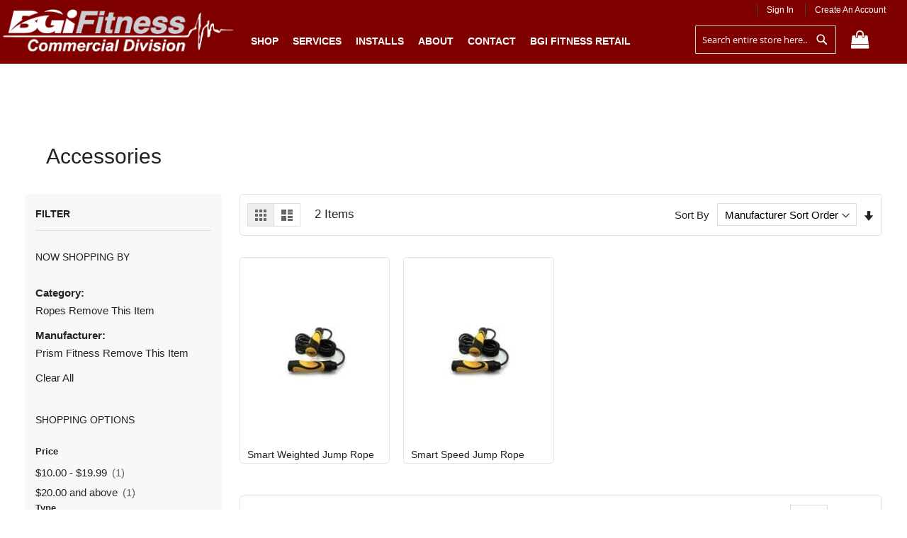

--- FILE ---
content_type: text/html; charset=UTF-8
request_url: https://www.bgifitnesscommercial.com/accessories?cat=45&manufacturer=532
body_size: 15819
content:
<!doctype html>
<html lang="en">
    <head >
        <script>
    var BASE_URL = 'https://www.bgifitnesscommercial.com/';
    var require = {
        "baseUrl": "https://www.bgifitnesscommercial.com/pub/static/version1759397497/frontend/Solwin/freego/en_US"
    };
</script>
        <meta charset="utf-8"/>
<meta name="title" content="Accessories"/>
<meta name="description" content="Powered by soolisAI"/>
<meta name="keywords" content="fitness equipment, fitness equipment exercise, sports fitness equipment, gym fitness equipment, home fitness equipment, weight fitness equipment, treadmills fitness equipment, fitness equipment elliptical, fitness accessories"/>
<meta name="robots" content="INDEX,FOLLOW"/>
<meta name="viewport" content="width=device-width, initial-scale=1, maximum-scale=1.0, user-scalable=no"/>
<meta name="format-detection" content="telephone=no"/>
<title>Accessories</title>
<link  rel="stylesheet" type="text/css"  media="all" href="https://www.bgifitnesscommercial.com/pub/static/version1759397497/frontend/Solwin/freego/en_US/mage/calendar.css" />
<link  rel="stylesheet" type="text/css"  media="all" href="https://www.bgifitnesscommercial.com/pub/static/version1759397497/frontend/Solwin/freego/en_US/css/styles-m.css" />
<link  rel="stylesheet" type="text/css"  media="all" href="https://www.bgifitnesscommercial.com/pub/static/version1759397497/frontend/Solwin/freego/en_US/Solwin_ScrolltoTop/css/scroll.css" />
<link  rel="stylesheet" type="text/css"  media="all" href="https://www.bgifitnesscommercial.com/pub/static/version1759397497/frontend/Solwin/freego/en_US/Solwin_Cpanel/css/owl.carousel.css" />
<link  rel="stylesheet" type="text/css"  media="all" href="https://www.bgifitnesscommercial.com/pub/static/version1759397497/frontend/Solwin/freego/en_US/Solwin_Cpanel/css/owl.theme.css" />
<link  rel="stylesheet" type="text/css"  media="all" href="https://www.bgifitnesscommercial.com/pub/static/version1759397497/frontend/Solwin/freego/en_US/Solwin_Cpanel/css/owl.transitions.css" />
<link  rel="stylesheet" type="text/css"  media="all" href="https://www.bgifitnesscommercial.com/pub/static/version1759397497/frontend/Solwin/freego/en_US/Solwin_Cpanel/css/fancybox/jquery.fancybox.css" />
<link  rel="stylesheet" type="text/css"  media="all" href="https://www.bgifitnesscommercial.com/pub/static/version1759397497/frontend/Solwin/freego/en_US/Solwin_Cpanel/css/font-awesome.min.css" />
<link  rel="stylesheet" type="text/css"  media="all" href="https://www.bgifitnesscommercial.com/pub/static/version1759397497/frontend/Solwin/freego/en_US/Solwin_Soldout/css/soldout.css" />
<link  rel="stylesheet" type="text/css"  media="screen and (min-width: 768px)" href="https://www.bgifitnesscommercial.com/pub/static/version1759397497/frontend/Solwin/freego/en_US/css/styles-l.css" />
<link  rel="stylesheet" type="text/css"  media="all" href="https://www.bgifitnesscommercial.com/pub/static/version1759397497/frontend/Solwin/freego/en_US/css/print.css" />
<link  rel="stylesheet" type="text/css"  media="all" href="https://www.bgifitnesscommercial.com/pub/static/version1759397497/frontend/Solwin/freego/en_US/css/bootstrap.min.css" />
<link  rel="stylesheet" type="text/css"  media="all" href="https://www.bgifitnesscommercial.com/pub/static/version1759397497/frontend/Solwin/freego/en_US/css/font-awesome.min.css" />
<link  rel="stylesheet" type="text/css"  media="all" href="https://www.bgifitnesscommercial.com/pub/static/version1759397497/frontend/Solwin/freego/en_US/css/style.css" />
<script  type="text/javascript"  src="https://www.bgifitnesscommercial.com/pub/static/version1759397497/frontend/Solwin/freego/en_US/requirejs/require.js"></script>
<script  type="text/javascript"  src="https://www.bgifitnesscommercial.com/pub/static/version1759397497/frontend/Solwin/freego/en_US/mage/requirejs/mixins.js"></script>
<script  type="text/javascript"  src="https://www.bgifitnesscommercial.com/pub/static/version1759397497/frontend/Solwin/freego/en_US/requirejs-config.js"></script>
<script  type="text/javascript"  src="https://www.bgifitnesscommercial.com/pub/static/version1759397497/frontend/Solwin/freego/en_US/mage/polyfill.js"></script>
<script  type="text/javascript"  src="https://www.bgifitnesscommercial.com/pub/static/version1759397497/frontend/Solwin/freego/en_US/Solwin_ScrolltoTop/js/scroll.js"></script>
<link  rel="icon" type="image/x-icon" href="https://www.bgifitnesscommercial.com/pub/media/favicon/stores/1/bgi_fitnessComm_new_gm_450.jpg" />
<link  rel="shortcut icon" type="image/x-icon" href="https://www.bgifitnesscommercial.com/pub/media/favicon/stores/1/bgi_fitnessComm_new_gm_450.jpg" />
<style>

.page-footer .cp-footer-container .cp-footer-main:nth-child(3) li:nth-child(2) .cp-fcontact > div:nth-child(3) {
    font-size: 0;
}

.page-footer .cp-footer-container .cp-footer-main:nth-child(3) li:nth-child(2) .cp-fcontact > div:nth-child(3):after {
    content: '(317) 579-7933';
    font-size: 14px;
}

.product-reviews-summary .reviews-actions a {
    margin-right: 5px;
    color: red !important;
}

.product-options-bottom .price-box .price-container .price, .product-info-price .price-box .price-container .price{
text-decoration: none !important;
}

.spcail-rpcing{
display:none;
}

.price-box.price-final_price {
  display: none !important;
}

.product.actions.product-item-actions {
  display: none !important;
}

.page-layout-1column .product.media{
    display: flex;
    justify-content: center;
    align-items: center;
}

.fotorama__stage__shaft{
    width:320px !important;
}

.gallery-placeholder {
    width: 320px !important;
  }

.fotorama__stage {
    width: 320px !important;
  }
</style>        <!-- BEGIN GOOGLE VERIFICATION TAG -->
<!-- END GOOGLE VERIFICATION TAG -->
<!-- BEGIN GTAG GLOBAL TAG -->
<!-- END GTAG GLOBAL TAG -->
    </head>
    <body data-container="body"
          data-mage-init='{"loaderAjax": {}, "loader": { "icon": "https://www.bgifitnesscommercial.com/pub/static/version1759397497/frontend/Solwin/freego/en_US/images/loader-2.gif"}}'
        class="page-with-filter page-products categorypath-accessories category-accessories catalog-category-view page-layout-2columns-left">
            <link rel="stylesheet" type="text/css" href="https://www.bgifitnesscommercial.com/pub/static/version1759397497/frontend/Solwin/freego/en_US/css/blackdemo.css">

<script type="text/javascript">
require(['jquery'], function () {
    jQuery(document).ready(function() {
        if(jQuery(".block-reorder").find('.block-content.no-display').length > 0) {
          jQuery(".block.block-reorder").hide();
        }
        if (jQuery.trim(jQuery('.sidebar-main .account-nav #account-nav').text()).length == 0 ) {
          jQuery(".sidebar-main .account-nav").hide();
        }
    });
});
</script>


<script type="text/x-magento-init">
    {
        "*": {
            "mage/cookies": {
                "expires": null,
                "path": "\u002F",
                "domain": ".www.bgifitnesscommercial.com",
                "secure": false,
                "lifetime": "3600"
            }
        }
    }
</script>
    <noscript>
        <div class="message global noscript">
            <div class="content">
                <p>
                    <strong>JavaScript seems to be disabled in your browser.</strong>
                    <span>For the best experience on our site, be sure to turn on Javascript in your browser.</span>
                </p>
            </div>
        </div>
    </noscript>

<script>
    window.cookiesConfig = window.cookiesConfig || {};
    window.cookiesConfig.secure = true;
</script>
<script>
    require.config({
        map: {
            '*': {
                wysiwygAdapter: 'mage/adminhtml/wysiwyg/tiny_mce/tinymce4Adapter'
            }
        }
    });
</script>
<!-- BEGIN GTAG CART SCRIPT -->
<!-- END GTAG CART SCRIPT -->

<div class="page-wrapper"><header class="page-header"><div class="panel wrapper"><div class="panel header"><span class="header-notification">
    </span>
<a class="action skip contentarea"
   href="#contentarea">
    <span>
        Skip to Content    </span>
</a>
        <div class="switcher language switcher-language" data-ui-id="language-switcher" id="switcher-language">
        <strong class="label switcher-label"><span>Language</span></strong>
        <div class="actions dropdown options switcher-options">
            <div class="action toggle switcher-trigger"
                 id="switcher-language-trigger"
                 data-mage-init='{"dropdown":{}}'
                 data-toggle="dropdown"
                 data-trigger-keypress-button="true">
                <strong class="view-reps_in_fitness">
                    <span>Integrity Fitness</span>
                </strong>
            </div>
            <ul class="dropdown switcher-dropdown"
                data-target="dropdown">
                                                            <li class="view-fitness switcher-option">
                            <a href="https://www.bgifitnesscommercial.com/stores/store/redirect/___store/fitness/___from_store/reps_in_fitness/uenc/aHR0cHM6Ly93d3cuYmdpZml0bmVzc2NvbW1lcmNpYWwuY29tL2FjY2Vzc29yaWVzP2NhdD00NSZtYW51ZmFjdHVyZXI9NTMyJl9fX3N0b3JlPWZpdG5lc3M%2C/">
                                Fitness                            </a>
                        </li>
                                                                                    </ul>
        </div>
    </div>
<ul class="header links">    <li class="greet welcome" data-bind="scope: 'customer'">
        <!-- ko if: customer().fullname  -->
        <span class="logged-in"
              data-bind="text: new String('Welcome, %1!').replace('%1', customer().fullname)">
        </span>
        <!-- /ko -->
        <!-- ko ifnot: customer().fullname  -->
        <span class="not-logged-in"
              data-bind='html:" "'></span>
                <!-- /ko -->
    </li>
    <script type="text/x-magento-init">
    {
        "*": {
            "Magento_Ui/js/core/app": {
                "components": {
                    "customer": {
                        "component": "Magento_Customer/js/view/customer"
                    }
                }
            }
        }
    }
    </script>
<li class="authorization-link">
    <a href="https://www.bgifitnesscommercial.com/customer/account/login/referer/aHR0cHM6Ly93d3cuYmdpZml0bmVzc2NvbW1lcmNpYWwuY29tL2FjY2Vzc29yaWVzP2NhdD00NSZtYW51ZmFjdHVyZXI9NTMy/">
        Sign In    </a>
</li>
<li><a href="https://www.bgifitnesscommercial.com/customer/account/create/" >Create an Account</a></li></ul></div></div><div class="header content"><span data-action="toggle-nav" class="action nav-toggle"><span>Toggle Nav</span></span>
<a
    class="logo"
    href="https://www.bgifitnesscommercial.com/"
    title="&#x20;"
    aria-label="store logo">
    <img src="https://www.bgifitnesscommercial.com/pub/media/logo/stores/1/logo-final.png"
         title="&#x20;"
         alt="&#x20;"
            width="148"            height="43"    />
</a>



<style type="text/css">


.block.block-search{
  right: 86px !important;
    top: 5px;
}

html, body {
    max-width: 100%;
    overflow-x: hidden;  
}
body {
    font-size: 1.5rem;
}
.block.block-customer-login {
    margin-left: 47px;
}

.dropdown {
  position: relative;
  display: inline-block;
}
.page-products .columns {
  margin: 15px;
}


.dropdown-content {
  display: none;
  position: absolute;
  background-color: #f9f9f9;
  min-width: 160px;
  box-shadow: 0px 8px 16px 0px rgba(0,0,0,0.2);
  z-index: 1;
}

.dropdown-content a {
  color: black;
  padding: 12px 16px;
  text-decoration: none;
  display: block;
}

.dropdown-content a:hover {background-color: #f1f1f1}

.dropdown:hover .dropdown-content {
  display: block;
}

.dropdown:hover .dropbtn {
  background-color: #3e8e41;
}

.banner-caption{
  width: auto;
  position: absolute;
  left: 4%;
}

.banner video {
	min-width: 100%;
  min-height: 100%;
}
.banner {
    padding-top: 0 !important;
}
img.img-resp.center-b.testimonial-bgi {
    width: 100px !important;
}
.owl-theme .owl-controls .owl-buttons div.lft-btn, .owl-theme .owl-controls .owl-buttons div.rgt-btn{
    background: #7e0100 !important;
}
.page-footer .fs-main.pad-main {
    display: none;
}
.cms-home main#maincontent {
    width: 100%;
    padding: 0;
    margin: 0;
    max-width: 100%;
}
.navigation li.level0 {
    padding: 0px 0 !important;
}
.navigation li.level0 a {
    padding: 10px 20px !important;
}
.navigation .level0 .submenu li.parent > a::after {
    display:none;
}
.header.content {
    padding: 0;
    margin-left: 0;
}
a.logo {
   width: 27%;
   margin-top: -10px;
}
a.logo img {
    width: 100%;
    height: auto;
}
header .navbar{
	width: auto !important; 
	height: 65px !important;
	padding-top:0px !important;
}
.breadcrumbs {
    margin-top: 20px;
}
header.page-header {
    background: #7e0100 !important;
    height: 90px;
    z-index: 50;
    position: fixed;
    width: 100%;
}
input#search {
    border-color: #d3d3d3 !important;
}
header .navbar-nav {
    width: auto !important;
}
header .nav-sections {
  background: none!important;
}
.block.block-search {
    right: 0;
    position: absolute;
    top: 2px;
    width: auto !important;
}
.minicart-wrapper {
    position: absolute;
    right: -50px;
    top: 4px;
}
.page-header .panel.wrapper {
     border-bottom: 0 none !important; 
}
.panel.header {
    padding-top: 5px !important;
    padding-bottom: 0px !important;
}
p {
    font-size: 17px;
    line-height: 1.5;
}
header {
    box-shadow: none !important;
    padding-left: 0 !important;
}
.card {
    padding: 10px;
    transition: box-shadow .3s;
    margin-bottom: 20px;
    
}
.catelog-card {
  background: #bdbdbd;
}
.card:hover{
 box-shadow: 0 0 11px rgba(33,33,33,.2); 
 
}
.catelog-card:hover{
  background: none;
}
.catelog-card:hover h3.fitne-text{
 color: #000;
}
.catelog-card .card-img-top img{
  width: 100%;
}

h3.fitne-text {
    font-size: 22px;
    color: #ffffff;
}
.services-blocks {
    font-size: 15px;
    line-height: 22px;
}
.page-title-wrapper {
	padding: 20px 30px 20px 30px;
    margin: 15px;
}
.form-create-account {
	margin-left: 47px;
}
/*Meet the team page css*/
#team {
    background: #eee !important;
}

.btn-primary:hover,
.btn-primary:focus {
    background-color: #108d6f;
    border-color: #108d6f;
    box-shadow: none;
    outline: none;
}

.btn-primary {
    color: #fff;
    background-color: #007b5e;
    border-color: #007b5e;
}

section {
    padding: 60px 0;
}

section .section-title {
    text-align: center;
    color: #007b5e;
    margin-bottom: 50px;
    text-transform: uppercase;
}

#team .card {
    border: none;
    background: #ffffff;
}

.image-flip:hover .backside,
.image-flip.hover .backside {
    -webkit-transform: rotateY(0deg);
    -moz-transform: rotateY(0deg);
    -o-transform: rotateY(0deg);
    -ms-transform: rotateY(0deg);
    transform: rotateY(0deg);
    border-radius: .25rem;
}

.image-flip:hover .frontside,
.image-flip.hover .frontside {
    -webkit-transform: rotateY(180deg);
    -moz-transform: rotateY(180deg);
    -o-transform: rotateY(180deg);
    transform: rotateY(180deg);
}

.mainflip {
    -webkit-transition: 1s;
    -webkit-transform-style: preserve-3d;
    -ms-transition: 1s;
    -moz-transition: 1s;
    -moz-transform: perspective(1000px);
    -moz-transform-style: preserve-3d;
    -ms-transform-style: preserve-3d;
    transition: 1s;
    transform-style: preserve-3d;
    position: relative;
}

.frontside {
    position: relative;
    -webkit-transform: rotateY(0deg);
    -ms-transform: rotateY(0deg);
    z-index: 2;
    margin-bottom: 30px;
}

.backside {
    position: absolute;
    top: 0;
    left: 0;
    background: white;
    -webkit-transform: rotateY(-180deg);
    -moz-transform: rotateY(-180deg);
    -o-transform: rotateY(-180deg);
    -ms-transform: rotateY(-180deg);
    transform: rotateY(-180deg);
}

.frontside,
.backside {
    -webkit-backface-visibility: hidden;
    -moz-backface-visibility: hidden;
    -ms-backface-visibility: hidden;
    backface-visibility: hidden;
    -webkit-transition: 1s;
    -webkit-transform-style: preserve-3d;
    -moz-transition: 1s;
    -moz-transform-style: preserve-3d;
    -o-transition: 1s;
    -o-transform-style: preserve-3d;
    -ms-transition: 1s;
    -ms-transform-style: preserve-3d;
    transition: 1s;
    transform-style: preserve-3d;
}

.frontside .card,
.backside .card {
    min-height: 312px;
}

.backside .card a {
    font-size: 18px;
    color: #007b5e !important;
}

.frontside .card .card-title,
.backside .card .card-title {
    color: #007b5e !important;
}

.frontside .card .card-body img {
    width: 120px;
    height: 120px;
    border-radius: 50%;
}


/* product page css*/
.page-products .product-item-info {
    width: 240px;
    border: 1px solid #e2e2e2 !important;
    border-radius: 5px;
}
li.item.product.product-item:hover {
    box-shadow: 0px 0px 11px rgb(74 74 74 / 50%);
    transition: .2s;
    border-radius: 5px;
}
.product.details.product-item-details {
    padding-left: 10px;
}
.toolbar.toolbar-products {
    border: 1px solid #e2e2e2;
    padding: 12px 10px;
    border-radius: 5px;
}
.sidebar-main .block, .sidebar-additional .block {
    background: #f9f8f8 !important;
   line-height: 25px;
   border-radius: 5px;
}
.pages strong.page {
    width: 35px;
    height: 35px;
    border-radius: 50%;
    line-height: 25px;
    
    border: 1px solid #dddddd;
    background: #f2f2f2;
    color: #f2703e;
   }
   .pages a.page, .action.next{
    width: 35px;
    height: 35px;
    border-radius: 50%;
    line-height: 25px;
    
    border: 1px solid #e8e8e8;
    color: #000;
   }
   .card {
    padding: 0;}
    .card-body {
    -ms-flex: 1 1 auto;
    padding: 10px 0 0 0px;}

    .catelog-card:hover {
    background: none;
    border-bottom: 4px solid #bdbdbd;
    transition: .2s;
}
.contact-index-index #contact-form {
    float: inherit !important;}
    .contact-index-index .column.main #contact-form {
     min-width: auto !important;}


/* change header  */
header .navbar-expand-lg .navbar-nav .nav-link {
    padding: .5rem 1rem;
    font-size: 14px;
    color: #fff;
    font-weight: 600;
    text-transform: uppercase;
    margin-top: 20px;
}
.featured-panel img {
    height: 100%;
}
.featured-panel h2 {
    font-size: 18px;
    padding: 5px;
}
.featured-panel {
    min-height: 421px;
}
.services-item {
    min-height: 430px;
}
.services-item a.read-more {
    position: absolute;
    bottom: 15px;
    right: 29px;
}

img.img-fluid.install-page {
    height: 230px !important;
}

img.img-fluid.market {
    height: 200px !important;
}

/*End Meet the team page css*/
.page-layout-1column .column.main {
    width: 100%;
   padding-top: 35px;
}

   /* more information  */

   th.col.label {
    width: 20%;
}

/* feature product home page */

.special:after {
    position: absolute;
    top: 40%;
    left: 22%;
    content: '';
    width: 60%;
    height: 0;
    border-top: 2px solid red;
    transform: rotateZ(10deg);
}


.fcolor{
    color: red !important;
}

/* special price */
.price-box .old-price .price {
  text-decoration:line-through
}

/* price content */

.price-text-content {
    color: red;
    padding: 5px;
    font-size: 24px;
}

.product-options-bottom .price-box .price-container .price, .product-info-price .price-box .price-container .price {
    font-size: 36px;
    line-height: 36px;
    text-decoration: line-through;
}

/* shop page  */

.text-center {
    text-align: center!important;
    min-height: 10px;
}

/*----------------------------------css start date 51-1-2021-------------------------------------*/

.panel.wrapper{
      display: flex;
    justify-content: flex-end;
    padding: 0px 10px;
}

.panel.header {
    margin: unset !important;
}
.header.content {
    position: relative;
    max-width: 100%;
}


a.logo {
    width: 334px;
    margin-top: -10px;
}

a.logo img {
    width: 100%;
    height: auto;
}

.block.block-search {
    right: 100px !important;
    top: 4px;
}



    .minicart-wrapper {
    right: 45px;
  }

  @media screen and (max-width: 767px){
    .page-header .logo {
    margin: 0px;
    background: transparent;
    position: absolute;
    left: 120px;
}

header.page-header {
  top: 0px;
}

.minicart-wrapper {
    right: 5px;
}

#maincontent {
    margin-top: 70px;
}

.block.block-search {
    right: 20px;
    width: 11% !important;
}
.block-search input {
    left: -732%;
    position: absolute;
    margin: 15px 0;
    top: -5px;
    width: 300px !important;
    max-width: 300px;
    background: transparent;
    border-width: 0px 0px 1px 0px;
    color: #fff;
}

.block-search .label.active + .control input{
  position: absolute;
}

.block.block-search {
    right: 6px !important;
    top: 40px;
    }

  }


  /*25-1-2021 */

  @media only screen and (min-width: 768px) and (max-width: 1024px){

    .featured-panel h2 {
    font-size: 18px;
    padding: 5px;
    height: 70px;
}
.featured-item h1 {
    font-size: 34px !important;
    color: #fff;
    font-weight: 900;
    overflow: visible;
    margin: 10rem 0 0 0;
}
.specialc::after {
    position: absolute;
    top: 67% !important;
    left: 22%;
    content: '';
    width: 57%;
    height: 0;
    border-top: 2px solid red;
    transform: rotateZ( 
10deg
 );
}
.specialb::after {
    position: absolute;
    top: 67% !important;
    left: 22%;
    content: '';
    width: 57%;
    height: 0;
    border-top: 2px solid red;
    transform: rotateZ( 
10deg
 );
}

    .cp-footer-main .cp-fcontent {

        text-align:center !important;
    }
    .cp-footer-main .cp-fcontent img{

       width:200px !important;
    }
    .logo-footer img{

      width:200px !important;
    }

    .navbar-toggler{
      height: 35px;
    background: #fff;
    border-radius: 50% !important;
    width: 35px;
    vertical-align: middle;
    }

  }

</style>
<!-- <nav class="navigation" role="navigation">
    <ul data-mage-init='{"menu":{"responsive":true, "expanded":true, "position":{"my":"left top","at":"left bottom"}}}'>
                    <li class="level0 level-top ">
                <a class="level-top" href="https://www.bgifitnesscommercial.com/">
                    Home
                </a>
            </li>
                    </ul>
</nav> -->

<nav class="navbar navbar-expand-lg navbar-light">
  <!-- <button class="navbar-toggler" type="button" data-toggle="collapse" data-target="#navbarSupportedContent">
    <span class="navbar-toggler-icon"></span>
  </button> -->
   <!-- <button class="navbar-toggler" type="button" data-toggle="collapse" data-target="#navbarSupportedContent" aria-controls="navbarSupportedContent" aria-expanded="true" aria-label="Toggle navigation"> -->
    <!-- DropDown -->
   <!-- <span class="navbar-toggler-icon"></span> -->
   <!-- </button> -->
   <div class="collapse navbar-collapse" id="navbarSupportedContent">
      <ul class="navbar-nav" data-mage-init='{"menu":{"responsive":true, "expanded":true, "position":{"my":"left top","at":"left bottom"}}}'>

         <li class="nav-item">
            <a class="nav-link" href="https://www.bgifitnesscommercial.com/shop">Shop <span class="sr-only">(current)</span></a>
         </li>

         <li class="nav-item">       
               <a class="nav-link" href="https://www.bgifitnesscommercial.com/services">Services</a> 
         </li>

          <li class="nav-item">  
          <div class="dropdown">     
               <a class="nav-link" href="https://www.bgifitnesscommercial.com/markets">Installs</a> 
               
               
             </div>
         </li>

          <li class="nav-item">
			     <div class="dropdown">
               <a class="nav-link " href="https://www.bgifitnesscommercial.com/about-us">About</a>
        			 <div class="dropdown-content">
                  <a href="https://www.bgifitnesscommercial.com/meet-the-team">Meet The Team</a>
                  
               </div>
             </div>
        	</li>
      

         <li class="nav-item">
            <a class="nav-link" href="https://www.bgifitnesscommercial.com/contact">Contact</a>
         </li>

         <li class="nav-item">
            <a class="nav-link" target="_blank" href="https://www.bgifitness.com/">BGI Fitness Retail</a>
         </li>
      </ul>
   </div>
   
</nav>
<div data-block="minicart" class="minicart-wrapper">
    <a class="action showcart" href="https://www.bgifitnesscommercial.com/checkout/cart/"
       data-bind="scope: 'minicart_content'">
        <span class="text">My Cart</span>
        <span class="counter qty empty"
              data-bind="css: { empty: !!getCartParam('summary_count') == false && !isLoading() }, blockLoader: isLoading">
            <span class="counter-number"><!-- ko text: getCartParam('summary_count') --><!-- /ko --></span>
            <span class="counter-label">
            <!-- ko if: getCartParam('summary_count') -->
                <!-- ko text: getCartParam('summary_count') --><!-- /ko -->
                <!-- ko i18n: 'items' --><!-- /ko -->
            <!-- /ko -->
            </span>
        </span>
    </a>
            <div class="block block-minicart"
             data-role="dropdownDialog"
             data-mage-init='{"dropdownDialog":{
                "appendTo":"[data-block=minicart]",
                "triggerTarget":".showcart",
                "timeout": "2000",
                "closeOnMouseLeave": false,
                "closeOnEscape": true,
                "triggerClass":"active",
                "parentClass":"active",
                "buttons":[]}}'>
            <div id="minicart-content-wrapper" data-bind="scope: 'minicart_content'">
                <!-- ko template: getTemplate() --><!-- /ko -->
            </div>
                    </div>
        <script>
        window.checkout = {"shoppingCartUrl":"https:\/\/www.bgifitnesscommercial.com\/checkout\/cart\/","checkoutUrl":"https:\/\/www.bgifitnesscommercial.com\/checkout\/","updateItemQtyUrl":"https:\/\/www.bgifitnesscommercial.com\/checkout\/sidebar\/updateItemQty\/","removeItemUrl":"https:\/\/www.bgifitnesscommercial.com\/checkout\/sidebar\/removeItem\/","imageTemplate":"Magento_Catalog\/product\/image_with_borders","baseUrl":"https:\/\/www.bgifitnesscommercial.com\/","minicartMaxItemsVisible":5,"websiteId":"1","maxItemsToDisplay":10,"storeId":"1","customerLoginUrl":"https:\/\/www.bgifitnesscommercial.com\/customer\/account\/login\/referer\/aHR0cHM6Ly93d3cuYmdpZml0bmVzc2NvbW1lcmNpYWwuY29tL2FjY2Vzc29yaWVzP2NhdD00NSZtYW51ZmFjdHVyZXI9NTMy\/","isRedirectRequired":false,"autocomplete":"off","captcha":{"user_login":{"isCaseSensitive":false,"imageHeight":50,"imageSrc":"","refreshUrl":"https:\/\/www.bgifitnesscommercial.com\/captcha\/refresh\/","isRequired":false,"timestamp":1768948294}}};
    </script>
    <script type="text/x-magento-init">
    {
        "[data-block='minicart']": {
            "Magento_Ui/js/core/app": {"components":{"minicart_content":{"children":{"subtotal.container":{"children":{"subtotal":{"children":{"subtotal.totals":{"config":{"display_cart_subtotal_incl_tax":0,"display_cart_subtotal_excl_tax":1,"template":"Magento_Tax\/checkout\/minicart\/subtotal\/totals"},"children":{"subtotal.totals.msrp":{"component":"Magento_Msrp\/js\/view\/checkout\/minicart\/subtotal\/totals","config":{"displayArea":"minicart-subtotal-hidden","template":"Magento_Msrp\/checkout\/minicart\/subtotal\/totals"}}},"component":"Magento_Tax\/js\/view\/checkout\/minicart\/subtotal\/totals"}},"component":"uiComponent","config":{"template":"Magento_Checkout\/minicart\/subtotal"}}},"component":"uiComponent","config":{"displayArea":"subtotalContainer"}},"item.renderer":{"component":"uiComponent","config":{"displayArea":"defaultRenderer","template":"Magento_Checkout\/minicart\/item\/default"},"children":{"item.image":{"component":"Magento_Catalog\/js\/view\/image","config":{"template":"Magento_Catalog\/product\/image","displayArea":"itemImage"}},"checkout.cart.item.price.sidebar":{"component":"uiComponent","config":{"template":"Magento_Checkout\/minicart\/item\/price","displayArea":"priceSidebar"}}}},"extra_info":{"component":"uiComponent","config":{"displayArea":"extraInfo"}},"promotion":{"component":"uiComponent","config":{"displayArea":"promotion"}}},"config":{"itemRenderer":{"default":"defaultRenderer","simple":"defaultRenderer","virtual":"defaultRenderer"},"template":"Magento_Checkout\/minicart\/content"},"component":"Magento_Checkout\/js\/view\/minicart"}},"types":[]}        },
        "*": {
            "Magento_Ui/js/block-loader": "https\u003A\u002F\u002Fwww.bgifitnesscommercial.com\u002Fpub\u002Fstatic\u002Fversion1759397497\u002Ffrontend\u002FSolwin\u002Ffreego\u002Fen_US\u002Fimages\u002Floader\u002D1.gif"
        }
    }
    </script>
</div>


<div class="block block-search">
    <div class="block block-title"><strong>Search</strong></div>
    <div class="block block-content">
        <form class="form minisearch" id="search_mini_form" action="https://www.bgifitnesscommercial.com/catalogsearch/result/" method="get">
            <div class="field search">
                <label class="label" for="search" data-role="minisearch-label" onclick="this.parentElement.parentElement.getElementsByTagName('BUTTON')[0].disable=false;this.parentElement.parentElement.getElementsByTagName('BUTTON')[0].click();">
                    <span>Search</span>
                </label>
                <div class="control">
                    <input id="search"
                           data-mage-init='{"quickSearch":{
                                "formSelector":"#search_mini_form",
                                "url":"https://www.bgifitnesscommercial.com/search/ajax/suggest/",
                                "destinationSelector":"#search_autocomplete",
                                "minSearchLength":"1"}
                           }'
                           type="text"
                           name="q"
                           value=""
                           placeholder="Search&#x20;entire&#x20;store&#x20;here..."
                           class="input-text"
                           maxlength="128"
                           role="combobox"
                           aria-haspopup="false"
                           aria-autocomplete="both"
                           autocomplete="off"
                           aria-expanded="false"/>
                    <div id="search_autocomplete" class="search-autocomplete"></div>
                    <div class="nested">
    <a class="action advanced" href="https://www.bgifitnesscommercial.com/catalogsearch/advanced/" data-action="advanced-search">
        Advanced Search    </a>
</div>
                </div>
            </div>
            <div class="actions">
                <button type="submit"
                    title="Search"
                    class="action search"
                    aria-label="Search"
                >
                    <span>Search</span>
                </button>
            </div>
        </form>
    </div>
</div>
<ul class="compare wrapper"><li class="item link compare" data-bind="scope: 'compareProducts'" data-role="compare-products-link">
    <a class="action compare no-display" title="Compare&#x20;Products"
       data-bind="attr: {'href': compareProducts().listUrl}, css: {'no-display': !compareProducts().count}"
    >
        Compare Products        <span class="counter qty" data-bind="text: compareProducts().countCaption"></span>
    </a>
</li>
<script type="text/x-magento-init">
{"[data-role=compare-products-link]": {"Magento_Ui/js/core/app": {"components":{"compareProducts":{"component":"Magento_Catalog\/js\/view\/compare-products"}}}}}
</script>
</ul></div></header>    <div class="sections nav-sections">
                <div class="section-items nav-sections-items"
             data-mage-init='{"tabs":{"openedState":"active"}}'>
                                                            <div class="section-item-title nav-sections-item-title"
                     data-role="collapsible">
                    <a class="nav-sections-item-switch"
                       data-toggle="switch" href="#store.links">
                        Account                    </a>
                </div>
                <div class="section-item-content nav-sections-item-content"
                     id="store.links"
                     data-role="content">
                    <!-- Account links -->                </div>
                                            <div class="section-item-title nav-sections-item-title"
                     data-role="collapsible">
                    <a class="nav-sections-item-switch"
                       data-toggle="switch" href="#store.settings">
                        Settings                    </a>
                </div>
                <div class="section-item-content nav-sections-item-content"
                     id="store.settings"
                     data-role="content">
                            <div class="switcher language switcher-language" data-ui-id="language-switcher" id="switcher-language-nav">
        <strong class="label switcher-label"><span>Language</span></strong>
        <div class="actions dropdown options switcher-options">
            <div class="action toggle switcher-trigger"
                 id="switcher-language-trigger-nav"
                 data-mage-init='{"dropdown":{}}'
                 data-toggle="dropdown"
                 data-trigger-keypress-button="true">
                <strong class="view-reps_in_fitness">
                    <span>Integrity Fitness</span>
                </strong>
            </div>
            <ul class="dropdown switcher-dropdown"
                data-target="dropdown">
                                                            <li class="view-fitness switcher-option">
                            <a href="https://www.bgifitnesscommercial.com/stores/store/redirect/___store/fitness/___from_store/reps_in_fitness/uenc/aHR0cHM6Ly93d3cuYmdpZml0bmVzc2NvbW1lcmNpYWwuY29tL2FjY2Vzc29yaWVzP2NhdD00NSZtYW51ZmFjdHVyZXI9NTMyJl9fX3N0b3JlPWZpdG5lc3M%2C/">
                                Fitness                            </a>
                        </li>
                                                                                    </ul>
        </div>
    </div>
                </div>
                    </div>
    </div>
<div class="breadcrumbs">
    <ul class="items">
                    <li class="item home">
                            <a href="https://www.bgifitnesscommercial.com/"
                   title="Go&#x20;to&#x20;Home&#x20;Page">
                    Home                </a>
                        </li>
                    <li class="item category28">
                            <strong>Accessories</strong>
                        </li>
            </ul>
</div>
<main id="maincontent" class="page-main"><a id="contentarea" tabindex="-1"></a>
<div class="page-title-wrapper">
    <h1 class="page-title"
         id="page-title-heading"                     aria-labelledby="page-title-heading&#x20;toolbar-amount"
        >
        <span class="base" data-ui-id="page-title-wrapper" >Accessories</span>    </h1>
    </div>
<div class="page messages"><div data-placeholder="messages"></div>
<div data-bind="scope: 'messages'">
    <!-- ko if: cookieMessages && cookieMessages.length > 0 -->
    <div role="alert" data-bind="foreach: { data: cookieMessages, as: 'message' }" class="messages">
        <div data-bind="attr: {
            class: 'message-' + message.type + ' ' + message.type + ' message',
            'data-ui-id': 'message-' + message.type
        }">
            <div data-bind="html: message.text"></div>
        </div>
    </div>
    <!-- /ko -->
    <!-- ko if: messages().messages && messages().messages.length > 0 -->
    <div role="alert" data-bind="foreach: { data: messages().messages, as: 'message' }" class="messages">
        <div data-bind="attr: {
            class: 'message-' + message.type + ' ' + message.type + ' message',
            'data-ui-id': 'message-' + message.type
        }">
            <div data-bind="html: message.text"></div>
        </div>
    </div>
    <!-- /ko -->
</div>
<script type="text/x-magento-init">
    {
        "*": {
            "Magento_Ui/js/core/app": {
                "components": {
                        "messages": {
                            "component": "Magento_Theme/js/view/messages"
                        }
                    }
                }
            }
    }
</script>
</div><div class="columns"><div class="column main"><input name="form_key" type="hidden" value="glqRJJ5J9UXnV8NZ" /><div id="authenticationPopup" data-bind="scope:'authenticationPopup'" style="display: none;">
    <script>
        window.authenticationPopup = {"autocomplete":"off","customerRegisterUrl":"https:\/\/www.bgifitnesscommercial.com\/customer\/account\/create\/","customerForgotPasswordUrl":"https:\/\/www.bgifitnesscommercial.com\/customer\/account\/forgotpassword\/","baseUrl":"https:\/\/www.bgifitnesscommercial.com\/"};
    </script>
    <!-- ko template: getTemplate() --><!-- /ko -->
    <script type="text/x-magento-init">
        {
            "#authenticationPopup": {
                "Magento_Ui/js/core/app": {"components":{"authenticationPopup":{"component":"Magento_Customer\/js\/view\/authentication-popup","children":{"messages":{"component":"Magento_Ui\/js\/view\/messages","displayArea":"messages"},"captcha":{"component":"Magento_Captcha\/js\/view\/checkout\/loginCaptcha","displayArea":"additional-login-form-fields","formId":"user_login","configSource":"checkout"},"amazon-button":{"component":"Amazon_Login\/js\/view\/login-button-wrapper","sortOrder":"0","displayArea":"additional-login-form-fields","config":{"tooltip":"Securely login to our website using your existing Amazon details.","componentDisabled":true}}}}}}            },
            "*": {
                "Magento_Ui/js/block-loader": "https\u003A\u002F\u002Fwww.bgifitnesscommercial.com\u002Fpub\u002Fstatic\u002Fversion1759397497\u002Ffrontend\u002FSolwin\u002Ffreego\u002Fen_US\u002Fimages\u002Floader\u002D1.gif"
            }
        }
    </script>
</div>
<script type="text/x-magento-init">
    {
        "*": {
            "Magento_Customer/js/section-config": {
                "sections": {"stores\/store\/switch":"*","stores\/store\/switchrequest":"*","directory\/currency\/switch":"*","*":["messages"],"customer\/account\/logout":["recently_viewed_product","recently_compared_product","persistent"],"customer\/account\/loginpost":"*","customer\/account\/createpost":"*","customer\/account\/editpost":"*","customer\/ajax\/login":["checkout-data","cart","captcha"],"catalog\/product_compare\/add":["compare-products"],"catalog\/product_compare\/remove":["compare-products"],"catalog\/product_compare\/clear":["compare-products"],"sales\/guest\/reorder":["cart"],"sales\/order\/reorder":["cart"],"checkout\/cart\/add":["cart","directory-data"],"checkout\/cart\/delete":["cart"],"checkout\/cart\/updatepost":["cart"],"checkout\/cart\/updateitemoptions":["cart"],"checkout\/cart\/couponpost":["cart"],"checkout\/cart\/estimatepost":["cart"],"checkout\/cart\/estimateupdatepost":["cart"],"checkout\/onepage\/saveorder":["cart","checkout-data","last-ordered-items","checkout-fields"],"checkout\/sidebar\/removeitem":["cart"],"checkout\/sidebar\/updateitemqty":["cart"],"rest\/*\/v1\/carts\/*\/payment-information":["cart","last-ordered-items","instant-purchase"],"rest\/*\/v1\/guest-carts\/*\/payment-information":["cart"],"rest\/*\/v1\/guest-carts\/*\/selected-payment-method":["cart","checkout-data"],"rest\/*\/v1\/carts\/*\/selected-payment-method":["cart","checkout-data","instant-purchase"],"customer\/address\/*":["instant-purchase"],"customer\/account\/*":["instant-purchase"],"vault\/cards\/deleteaction":["instant-purchase"],"multishipping\/checkout\/overviewpost":["cart"],"authorizenet\/directpost_payment\/place":["cart","checkout-data"],"paypal\/express\/placeorder":["cart","checkout-data"],"paypal\/payflowexpress\/placeorder":["cart","checkout-data"],"paypal\/express\/onauthorization":["cart","checkout-data"],"persistent\/index\/unsetcookie":["persistent"],"review\/product\/post":["review"],"braintree\/paypal\/placeorder":["cart","checkout-data"],"wishlist\/index\/add":["wishlist"],"wishlist\/index\/remove":["wishlist"],"wishlist\/index\/updateitemoptions":["wishlist"],"wishlist\/index\/update":["wishlist"],"wishlist\/index\/cart":["wishlist","cart"],"wishlist\/index\/fromcart":["wishlist","cart"],"wishlist\/index\/allcart":["wishlist","cart"],"wishlist\/shared\/allcart":["wishlist","cart"],"wishlist\/shared\/cart":["cart"]},
                "clientSideSections": ["checkout-data","cart-data","chatData"],
                "baseUrls": ["https:\/\/www.bgifitnesscommercial.com\/"],
                "sectionNames": ["messages","customer","compare-products","last-ordered-items","cart","directory-data","captcha","instant-purchase","persistent","review","wishlist","chatData","recently_viewed_product","recently_compared_product","product_data_storage","paypal-billing-agreement","checkout-fields","collection-point-result","pickup-location-result"]            }
        }
    }
</script>
<script type="text/x-magento-init">
    {
        "*": {
            "Magento_Customer/js/customer-data": {
                "sectionLoadUrl": "https\u003A\u002F\u002Fwww.bgifitnesscommercial.com\u002Fcustomer\u002Fsection\u002Fload\u002F",
                "expirableSectionLifetime": 60,
                "expirableSectionNames": ["cart","persistent"],
                "cookieLifeTime": "3600",
                "updateSessionUrl": "https\u003A\u002F\u002Fwww.bgifitnesscommercial.com\u002Fcustomer\u002Faccount\u002FupdateSession\u002F"
            }
        }
    }
</script>
<script type="text/x-magento-init">
    {
        "*": {
            "Magento_Customer/js/invalidation-processor": {
                "invalidationRules": {
                    "website-rule": {
                        "Magento_Customer/js/invalidation-rules/website-rule": {
                            "scopeConfig": {
                                "websiteId": "1"
                            }
                        }
                    }
                }
            }
        }
    }
</script>
<script type="text/x-magento-init">
    {
        "body": {
            "pageCache": {"url":"https:\/\/www.bgifitnesscommercial.com\/page_cache\/block\/render\/id\/28\/?cat=45&manufacturer=532","handles":["default","catalog_category_view","catalog_category_view_type_layered","catalog_category_view_id_28"],"originalRequest":{"route":"catalog","controller":"category","action":"view","uri":"\/accessories?cat=45&manufacturer=532"},"versionCookieName":"private_content_version"}        }
    }
</script>

                <div class="toolbar toolbar-products" data-mage-init='{"productListToolbarForm":{"mode":"product_list_mode","direction":"product_list_dir","order":"product_list_order","limit":"product_list_limit","modeDefault":"grid","directionDefault":"desc","orderDefault":"manufacturer_sort_order","limitDefault":"9","url":"https:\/\/www.bgifitnesscommercial.com\/accessories?cat=45&manufacturer=532","formKey":"glqRJJ5J9UXnV8NZ","post":false}}'>
                        <div class="modes">
                            <strong class="modes-label" id="modes-label">View as</strong>
                                                <strong title="Grid"
                            class="modes-mode active mode-grid"
                            data-value="grid">
                        <span>Grid</span>
                    </strong>
                                                                <a class="modes-mode mode-list"
                       title="List"
                       href="#"
                       data-role="mode-switcher"
                       data-value="list"
                       id="mode-list"
                       aria-labelledby="modes-label mode-list">
                        <span>List</span>
                    </a>
                                        </div>
        
        <p class="toolbar-amount" id="toolbar-amount">
            <span class="toolbar-number">2</span> Items    </p>

        
    
        
        
    
    

        <div class="field limiter">
    <label class="label" for="limiter">
        <span>Show</span>
    </label>
    <div class="control">
        <select id="limiter" data-role="limiter" class="limiter-options">
                            <option value="9"
                                            selected="selected"
                    >
                    9                </option>
                            <option value="15"
                    >
                    15                </option>
                            <option value="30"
                    >
                    30                </option>
                    </select>
    </div>
    <span class="limiter-text">per page</span>
</div>

                    <div class="toolbar-sorter sorter">
    <label class="sorter-label" for="sorter">Sort By</label>
    <select id="sorter" data-role="sorter" class="sorter-options">
                    <option value="manufacturer_sort_order"
                                    selected="selected"
                                >
                Manufacturer Sort Order            </option>
            </select>
            <a title="Set&#x20;Ascending&#x20;Direction"
           href="#"
           class="action sorter-action sort-desc"
           data-role="direction-switcher"
           data-value="asc">
            <span>Set Ascending Direction</span>
        </a>
    </div>
            </div>
    <script type="text/x-magento-init">
    {
        "body": {
            "addToWishlist": {"productType":["simple"]}        }
    }
</script>
        <div class="products wrapper grid products-grid">        
                <ol class="products list items product-items">
                                        <li class="item product product-item">                <div class="product-item-info" data-container="product-grid">
                                                                                    <div class="product-img-block">
                                                <a href="https://www.bgifitnesscommercial.com/accessories/smart-weighted-jump-rope" class="product photo product-item-photo" tabindex="-1">
                            
<span class="product-image-container"
      style="width:300px;">
    <span class="product-image-wrapper"
          style="padding-bottom: 125%;">
        <img class="product-image-photo"
                        src="https://www.bgifitnesscommercial.com/pub/media/catalog/product/cache/486595037bf0c7520eedac9c9dd056b7/s/m/smart_speed_jump_rope_1.jpg"
            max-width="300"
            max-height="375"
            alt="Smart Weighted Jump Rope"/></span>
</span>
                                                        <div class="pro-overlay"></div>
                                                    </a>
                                                    <div class="product-item-inner">
                                <div class="product actions product-item-actions">
                                    <div class="actions-primary">
                                                                                                                                <form data-role="tocart-form" action="https://www.bgifitnesscommercial.com/checkout/cart/add/uenc/aHR0cHM6Ly93d3cuYmdpZml0bmVzc2NvbW1lcmNpYWwuY29tL2FjY2Vzc29yaWVzP2NhdD00NSZtYW51ZmFjdHVyZXI9NTMy/product/16160/" method="post">
                                                <input type="hidden" name="product" value="16160">
                                                <input type="hidden" name="uenc" value="[base64]">
                                                <input name="form_key" type="hidden" value="glqRJJ5J9UXnV8NZ" />                                                <button type="submit"
                                                        title="Add to Cart"
                                                        class="action tocart primary">
                                                    <span>Add to Cart</span>
                                                </button>
                                            </form>
                                                                            </div>
                                    <div data-role="add-to-links" class="actions-secondary">
                                                                                    <a href="#"
                                               class="action towishlist"
                                               title="Wish List"
                                               aria-label="Wish List"
                                               data-post='{"action":"https:\/\/www.bgifitnesscommercial.com\/wishlist\/index\/add\/","data":{"product":16160,"uenc":"aHR0cHM6Ly93d3cuYmdpZml0bmVzc2NvbW1lcmNpYWwuY29tL2FjY2Vzc29yaWVzP2NhdD00NSZtYW51ZmFjdHVyZXI9NTMy"}}'
                                               data-action="add-to-wishlist"
                                               role="button">
                                                <span>Wish List</span>
                                            </a>
                                                                                                                        <a href="#"
                                           class="action tocompare"
                                           title="Compare"
                                           aria-label="Compare"
                                           data-post='{"action":"https:\/\/www.bgifitnesscommercial.com\/catalog\/product_compare\/add\/","data":{"product":"16160","uenc":"aHR0cHM6Ly93d3cuYmdpZml0bmVzc2NvbW1lcmNpYWwuY29tL2FjY2Vzc29yaWVzP2NhdD00NSZtYW51ZmFjdHVyZXI9NTMy"}}'
                                           role="button">
                                            <span>Compare</span>
                                        </a>
                                    </div>
                                </div>
                                                            </div>
                                                                        </div>
                                                            
                                        
                    <div class="product details product-item-details">
                        <div style="padding: 0 2px;"></div>
                                                <strong class="product name product-item-name">
                            <a class="product-item-link"
                               href="https://www.bgifitnesscommercial.com/accessories/smart-weighted-jump-rope">
                                   Smart Weighted Jump Rope                            </a>
                        </strong>
                                                <div class="price-box price-final_price" data-role="priceBox" data-product-id="16160" data-price-box="product-id-16160">
    

<span class="price-container price-final_price&#x20;tax&#x20;weee"
        >
        <span  id="product-price-16160"                data-price-amount="24.99"
        data-price-type="finalPrice"
        class="price-wrapper "
    ><span class="price">$24.99</span></span>
        </span>

</div>
                                            </div>
                </div>
                                            </li><li class="item product product-item">                <div class="product-item-info" data-container="product-grid">
                                                                                    <div class="product-img-block">
                                                <a href="https://www.bgifitnesscommercial.com/accessories/smart-speed-jump-rope" class="product photo product-item-photo" tabindex="-1">
                            
<span class="product-image-container"
      style="width:300px;">
    <span class="product-image-wrapper"
          style="padding-bottom: 125%;">
        <img class="product-image-photo"
                        src="https://www.bgifitnesscommercial.com/pub/media/catalog/product/cache/486595037bf0c7520eedac9c9dd056b7/s/m/smart_speed_jump_rope.jpg"
            max-width="300"
            max-height="375"
            alt="Smart Speed Jump Rope"/></span>
</span>
                                                        <div class="pro-overlay"></div>
                                                    </a>
                                                    <div class="product-item-inner">
                                <div class="product actions product-item-actions">
                                    <div class="actions-primary">
                                                                                                                                <form data-role="tocart-form" action="https://www.bgifitnesscommercial.com/checkout/cart/add/uenc/aHR0cHM6Ly93d3cuYmdpZml0bmVzc2NvbW1lcmNpYWwuY29tL2FjY2Vzc29yaWVzP2NhdD00NSZtYW51ZmFjdHVyZXI9NTMy/product/16159/" method="post">
                                                <input type="hidden" name="product" value="16159">
                                                <input type="hidden" name="uenc" value="[base64]">
                                                <input name="form_key" type="hidden" value="glqRJJ5J9UXnV8NZ" />                                                <button type="submit"
                                                        title="Add to Cart"
                                                        class="action tocart primary">
                                                    <span>Add to Cart</span>
                                                </button>
                                            </form>
                                                                            </div>
                                    <div data-role="add-to-links" class="actions-secondary">
                                                                                    <a href="#"
                                               class="action towishlist"
                                               title="Wish List"
                                               aria-label="Wish List"
                                               data-post='{"action":"https:\/\/www.bgifitnesscommercial.com\/wishlist\/index\/add\/","data":{"product":16159,"uenc":"aHR0cHM6Ly93d3cuYmdpZml0bmVzc2NvbW1lcmNpYWwuY29tL2FjY2Vzc29yaWVzP2NhdD00NSZtYW51ZmFjdHVyZXI9NTMy"}}'
                                               data-action="add-to-wishlist"
                                               role="button">
                                                <span>Wish List</span>
                                            </a>
                                                                                                                        <a href="#"
                                           class="action tocompare"
                                           title="Compare"
                                           aria-label="Compare"
                                           data-post='{"action":"https:\/\/www.bgifitnesscommercial.com\/catalog\/product_compare\/add\/","data":{"product":"16159","uenc":"aHR0cHM6Ly93d3cuYmdpZml0bmVzc2NvbW1lcmNpYWwuY29tL2FjY2Vzc29yaWVzP2NhdD00NSZtYW51ZmFjdHVyZXI9NTMy"}}'
                                           role="button">
                                            <span>Compare</span>
                                        </a>
                                    </div>
                                </div>
                                                            </div>
                                                                        </div>
                                                            
                                        
                    <div class="product details product-item-details">
                        <div style="padding: 0 2px;"></div>
                                                <strong class="product name product-item-name">
                            <a class="product-item-link"
                               href="https://www.bgifitnesscommercial.com/accessories/smart-speed-jump-rope">
                                   Smart Speed Jump Rope                            </a>
                        </strong>
                                                <div class="price-box price-final_price" data-role="priceBox" data-product-id="16159" data-price-box="product-id-16159">
    

<span class="price-container price-final_price&#x20;tax&#x20;weee"
        >
        <span  id="product-price-16159"                data-price-amount="19.99"
        data-price-type="finalPrice"
        class="price-wrapper "
    ><span class="price">$19.99</span></span>
        </span>

</div>
                                            </div>
                </div>
                </li>                    </ol>
    </div>
            <div class="toolbar toolbar-products" data-mage-init='{"productListToolbarForm":{"mode":"product_list_mode","direction":"product_list_dir","order":"product_list_order","limit":"product_list_limit","modeDefault":"grid","directionDefault":"desc","orderDefault":"manufacturer_sort_order","limitDefault":"9","url":"https:\/\/www.bgifitnesscommercial.com\/accessories?cat=45&manufacturer=532","formKey":"glqRJJ5J9UXnV8NZ","post":false}}'>
                        <div class="modes">
                            <strong class="modes-label" id="modes-label">View as</strong>
                                                <strong title="Grid"
                            class="modes-mode active mode-grid"
                            data-value="grid">
                        <span>Grid</span>
                    </strong>
                                                                <a class="modes-mode mode-list"
                       title="List"
                       href="#"
                       data-role="mode-switcher"
                       data-value="list"
                       id="mode-list"
                       aria-labelledby="modes-label mode-list">
                        <span>List</span>
                    </a>
                                        </div>
        
        <p class="toolbar-amount" id="toolbar-amount">
            <span class="toolbar-number">2</span> Items    </p>

        
    
        
        
    
    

        <div class="field limiter">
    <label class="label" for="limiter">
        <span>Show</span>
    </label>
    <div class="control">
        <select id="limiter" data-role="limiter" class="limiter-options">
                            <option value="9"
                                            selected="selected"
                    >
                    9                </option>
                            <option value="15"
                    >
                    15                </option>
                            <option value="30"
                    >
                    30                </option>
                    </select>
    </div>
    <span class="limiter-text">per page</span>
</div>

                    <div class="toolbar-sorter sorter">
    <label class="sorter-label" for="sorter">Sort By</label>
    <select id="sorter" data-role="sorter" class="sorter-options">
                    <option value="manufacturer_sort_order"
                                    selected="selected"
                                >
                Manufacturer Sort Order            </option>
            </select>
            <a title="Set&#x20;Ascending&#x20;Direction"
           href="#"
           class="action sorter-action sort-desc"
           data-role="direction-switcher"
           data-value="asc">
            <span>Set Ascending Direction</span>
        </a>
    </div>
            </div>
            <script type="text/x-magento-init">
            {
            "[data-role=tocart-form], .form.map.checkout": {
            "catalogAddToCart": {}
            }
            }
        </script>
    <script type="text/x-magento-init">
    {
        "body": {
            "requireCookie": {"noCookieUrl":"https:\/\/www.bgifitnesscommercial.com\/cookie\/index\/noCookies\/","triggers":[".action.towishlist"],"isRedirectCmsPage":true}        }
    }
</script>
</div><div class="sidebar sidebar-main">
    <div class="block filter">
        <div class="block-title filter-title">
            <strong>Filter</strong>
        </div>

        <div class="block-content filter-content">
            <div class="filter-current">
    <strong class="block-subtitle filter-current-subtitle"
            role="heading"
            aria-level="2"
            data-count="2">Now Shopping by</strong>
    <ol class="items">
                    <li class="item">
                <span class="filter-label">Category</span>
                <span class="filter-value">Ropes</span>
                                    <a class="action remove" href="https://www.bgifitnesscommercial.com/accessories?manufacturer=532"
                       title="Remove Category&#x20;Ropes">
                        <span>Remove This Item</span>
                    </a>
                            </li>
                    <li class="item">
                <span class="filter-label">Manufacturer</span>
                <span class="filter-value">Prism Fitness</span>
                                    <a class="action remove" href="https://www.bgifitnesscommercial.com/accessories?cat=45"
                       title="Remove Manufacturer&#x20;Prism&#x20;Fitness">
                        <span>Remove This Item</span>
                    </a>
                            </li>
            </ol>
</div>

                            <div class="block-actions filter-actions">
                    <a href="https://www.bgifitnesscommercial.com/accessories" class="action clear filter-clear"><span>Clear All</span></a>
                </div>
                                                                        <strong role="heading" aria-level="2" class="block-subtitle filter-subtitle">Shopping Options</strong>
                    <dl class="filter-options" id="narrow-by-list">
                                                                                                                <dt role="heading" aria-level="3" class="filter-options-title">Price</dt>
                        <dd class="filter-options-content">
<ol class="items">
            <li class="item">
                            <a href="https://www.bgifitnesscommercial.com/accessories?cat=45&amp;manufacturer=532&amp;price=10-20">
                    <span class="price">$10.00</span> - <span class="price">$19.99</span>                                            <span class="count">1<span class="filter-count-label">
                             item</span></span>
                                    </a>
                    </li>
            <li class="item">
                            <a href="https://www.bgifitnesscommercial.com/accessories?cat=45&amp;manufacturer=532&amp;price=20-">
                    <span class="price">$20.00</span> and above                                            <span class="count">1<span class="filter-count-label">
                             item</span></span>
                                    </a>
                    </li>
    </ol>
</dd>
                                                                                                                                                                                            <dt role="heading" aria-level="3" class="filter-options-title">Type</dt>
                        <dd class="filter-options-content">
<ol class="items">
            <li class="item">
                            <a href="https://www.bgifitnesscommercial.com/accessories?cat=45&amp;manufacturer=532&amp;product_types=3">
                    Commercial Fitness Equipment                                            <span class="count">2<span class="filter-count-label">
                             item</span></span>
                                    </a>
                    </li>
            <li class="item">
                            <a href="https://www.bgifitnesscommercial.com/accessories?cat=45&amp;manufacturer=532&amp;product_types=4">
                    Home Fitness Equipment                                            <span class="count">2<span class="filter-count-label">
                             item</span></span>
                                    </a>
                    </li>
    </ol>
</dd>
                                                                                                                                                            </dl>
                    </div>
    </div>
</div><div class="sidebar sidebar-additional"><div class="block block-compare" data-bind="scope: 'compareProducts'" data-role="compare-products-sidebar">
    <div class="block-title">
        <strong id="block-compare-heading" role="heading" aria-level="2">Compare Products</strong>
        <span class="counter qty no-display" data-bind="text: compareProducts().countCaption, css: {'no-display': !compareProducts().count}"></span>
    </div>
    <!-- ko if: compareProducts().count -->
    <div class="block-content no-display" aria-labelledby="block-compare-heading" data-bind="css: {'no-display': !compareProducts().count}">
        <ol id="compare-items" class="product-items product-items-names" data-bind="foreach: compareProducts().items">
                <li class="product-item">
                    <input type="hidden" class="compare-item-id" data-bind="value: id"/>
                    <strong class="product-item-name">
                        <a data-bind="attr: {href: product_url}, html: name" class="product-item-link"></a>
                    </strong>
                    <a href="#"
                       data-bind="attr: {'data-post': remove_url}"
                       title="Remove&#x20;This&#x20;Item"
                       class="action delete">
                        <span>Remove This Item</span>
                    </a>
                </li>
        </ol>
        <div class="actions-toolbar">
            <div class="primary">
                <a data-bind="attr: {'href': compareProducts().listUrl}" class="action compare primary"><span>Compare</span></a>
            </div>
            <div class="secondary">
                <a id="compare-clear-all" href="#" class="action clear" data-post="{&quot;action&quot;:&quot;https:\/\/www.bgifitnesscommercial.com\/catalog\/product_compare\/clear\/&quot;,&quot;data&quot;:{&quot;uenc&quot;:&quot;&quot;,&quot;confirmation&quot;:true,&quot;confirmationMessage&quot;:&quot;Are you sure you want to remove all items from your Compare Products list?&quot;}}">
                    <span>Clear All</span>
                </a>
            </div>
        </div>
    </div>
    <!-- /ko -->
    <!-- ko ifnot: compareProducts().count -->
    <div class="empty">You have no items to compare.</div>
    <!-- /ko -->
</div>
<script type="text/x-magento-init">
{"[data-role=compare-products-sidebar]": {"Magento_Ui/js/core/app": {"components":{"compareProducts":{"component":"Magento_Catalog\/js\/view\/compare-products"}}}}}
</script>
    <div class="block block-wishlist" data-bind="scope: 'wishlist'">
        <div class="block-title">
            <strong>My Wish List</strong>
            <!-- ko if: wishlist().counter -->
            <span data-bind="text: wishlist().counter" class="counter nimesh"></span>
            <!-- /ko -->
        </div>
        <div class="block-content">
            <strong class="subtitle">Last Added Items</strong>
            <!-- ko if: wishlist().counter -->
                <ol class="product-items no-display" id="wishlist-sidebar" data-bind="foreach: wishlist().items, css: {'no-display': null}">
                    <li class="product-item">
                        <div class="product-item-info">
                            <a class="product-item-photo" data-bind="attr: { href: product_url, title: product_name }">
                                <!-- ko template: {name: $data.image.template, data: $data.image} --><!-- /ko -->
                            </a>
                            <div class="product-item-details">
                                <strong class="product-item-name">
                                    <a data-bind="attr: { href: product_url }" class="product-item-link">
                                        <span data-bind="text: product_name"></span>
                                    </a>
                                </strong>
                                <div data-bind="html: product_price"></div>
                                <div class="product-item-actions">
                                    <!-- ko if: product_is_saleable_and_visible -->
                                    <div class="actions-primary">
                                        <!-- ko if: product_has_required_options -->
                                        <a href="#" data-bind="attr: {'data-post': add_to_cart_params}" class="action tocart primary"><span>Add to Cart</span></a>
                                        <!-- /ko -->
                                        <!-- ko ifnot: product_has_required_options -->
                                            <button type="button" class="action tocart primary" data-bind="attr: {'data-post': add_to_cart_params}"><span>Add to Cart</span></button>
                                        <!-- /ko -->
                                    </div>
                                    <!-- /ko -->
                                    <div class="actions-secondary">
                                        <a href="#"  data-bind="attr: {'data-post': delete_item_params}"
                                           title="Remove This Item"
                                           class="btn-remove action delete">
                                            <span>Remove This Item</span>
                                        </a>
                                    </div>
                                </div>
                            </div>
                        </div>
                    </li>
                </ol>
                <div class="actions-toolbar no-display" data-bind="css: {'no-display': null}">
                    <div class="primary">
                        <a class="action details"
                           href="https://www.bgifitnesscommercial.com/wishlist/"
                           title="Go to Wish List"><span>Go to Wish List</span></a>
                    </div>
                </div>
            <!-- /ko -->
            <!-- ko ifnot: wishlist().counter -->
                <div class="empty">You have no items in your wish list.</div>
            <!-- /ko -->
        </div>
    </div>
<script type="text/x-magento-init">
    {
        "*": {
            "Magento_Ui/js/core/app": {
                "components": {
                    "wishlist": {
                        "component": "Magento_Wishlist/js/view/wishlist"
                    }
                }
            }
        }
    }
</script>

<div class="block paypal acceptance">
    <div class="block-content">
        <a href="#" title="Additional&#x20;Options"
           onclick="javascript:window.open(
               'https://www.paypal.com/us/cgi-bin/webscr?cmd=xpt/Marketing/popup/OLCWhatIsPayPal-outside',
               'paypal',
               'width=600,height=350,left=0,top=0,location=no,status=yes,scrollbars=yes,resizable=yes'
               ); return false;"
           class="action paypal additional">
            <img src="https://www.paypalobjects.com/en_US/i/bnr/bnr_nowAccepting_150x60.gif"
                 alt="Additional&#x20;Options"
                 title="Additional&#x20;Options" />
        </a>
    </div>
</div>
</div></div></main><div class="footer-top"><!--[if IE ]>
  <link href="iecss.css" rel="stylesheet" type="text/css">
<![endif]-->
<div class="page-footer">
    <div class="fs-main pad-main">
        <div class="page-main">
                    </div>
    </div>
    <div class="page-main">
        <div class="cp-footer-container">
            <div class="cp-footer-main">
                <div class="cp-fblock">
                    <div class="cp-fcontent">
                                                    <a class="logo-footer" href="https://www.bgifitnesscommercial.com/">
                                <img src="https://www.bgifitnesscommercial.com/pub/media/social/default/logo-final.png" alt="Logo">
                            </a>
                                                                            <ul class="cp-social">
                                                                    <li><a href="https://www.facebook.com/" target="_blank"><i class="fa fa-facebook"></i></a></li>
                                                                                                    <li><a href="https://twitter.com/" target="_blank"><i class="fa fa-twitter"></i></a></li>
                                                                                                    <li><a href="https://linkedin.com/" target="_blank"><i class="fa fa-linkedin"></i></a></li>
                                                                                                    <li><a href="https://pinterest.com/" target="_blank"><i class="fa fa-pinterest"></i></a></li>
                                                            </ul>
                                            </div>
                    
                </div>
            </div>

            <div class="cp-footer-main">
                <div class="cp-fblock">
                    <div class="cp-ftitle">
                        <h3>
                            Commercial Sales
                        </h3>
                    </div>
                    <div class="cp-fcontent">
                        <ul>
                            <li>
                                <div class="cp-fcontact">
                                    <span><i class="fa fa-map-marker"></i></span>
                                    <div><b>Address</b></div>
                                    <div>5501 W 79th St, Indianapolis, IN  46268</div>
                                </div>
                            </li>
                            <li>
                                <div class="cp-fcontact">
                                    <span><i class="fa fa-phone"></i></span>
                                    <div><b>Phone</b></div>
                                    <div>317-579-7933</div>
                                </div>
                            </li>
                            <li>
                                <div class="cp-fcontact">
                                    <span><i class="fa fa-clock-o"></i></span>
                                    
                                    <div><a href="https://www.bgifitnesscommercial.com/about/commercial-fitness-sales-pg177.htm">Directions & Hours</a></div>
                                </div>
                                
                            </li>
                        </ul>
                    </div>
                </div>
            </div>
            
            <div class="cp-footer-main">
                <div class="cp-fblock">
                    <div class="cp-ftitle">
                        <h3>
                            Service & Delivery
                        </h3>
                    </div>
                    <div class="cp-fcontent">
                        <ul>
                            <li>
                                <div class="cp-fcontact">
                                    <span><i class="fa fa-map-marker"></i></span>
                                    <div><b>Address</b></div>
                                    <div>5501 W 79th St, Indianapolis, IN  46268</div>
                                </div>
                            </li>
                            <li>
                                <div class="cp-fcontact">
                                    <span><i class="fa fa-phone"></i></span>
                                    <div><b>Phone</b></div>
                                    <div>(888) 348-4244 Ext 2</div>
                                </div>
                            </li>
                            <li>
                                <div class="cp-fcontact">
                                    <span><i class="fa fa-clock-o"></i></span>
                                   
                                    <div><a href="https://www.bgifitnesscommercial.com/about/commercial-fitness-sales-pg177.htm">Directions & Hours</a></div>
                                </div>
                                
                            </li>
                        </ul>
                    </div>
                </div>
            </div>

            <div class="cp-footer-main">
                <div class="cp-fblock">
                    <div class="cp-ftitle">
                        <h3>
                            North Retail Store
                        </h3>
                    </div>
                    <div class="cp-fcontent">
                        <ul>
                            <li>
                                <div class="cp-fcontact">
                                    <span><i class="fa fa-map-marker"></i></span>
                                    <div><b>Address</b></div>
                                    <div>4340 East 82nd Street
Indianapolis, IN, 46250</div>
                                </div>
                            </li>
                            <li>
                                <div class="cp-fcontact">
                                    <span><i class="fa fa-phone"></i></span>
                                    <div><b>Phone</b></div>
                                    <div>(317) 842-4140</div>
                                </div>
                            </li>
                            <li>
                                <div class="cp-fcontact">
                                    <span><i class="fa fa-clock-o"></i></span>
                                   
                                    <div><a href="https://www.bgifitness.com/storelocator/bgi-fitness-north-1.htm">Directions & Hours</a></div>
                                </div>
                                
                            </li>
                        </ul>
                    </div>
                </div>
            </div>
            
            <div class="copyright"></div>
            <div class="cp-footer-main">
                <div class="cp-fblock">
                    <div class="cp-ftitle">
                        <h3>
                            South Retail Store
                        </h3>
                    </div>
                    <div class="cp-fcontent">
                        <ul>
                            <li>
                                <div class="cp-fcontact">
                                    <span><i class="fa fa-map-marker"></i></span>
                                    <div><b>Address</b></div>
                                    <div>997 E County Line Road
Greenwood, IN, 46143</div>
                                </div>
                            </li>
                            <li>
                                <div class="cp-fcontact">
                                    <span><i class="fa fa-phone"></i></span>
                                    <div><b>Phone</b></div>
                                    <div>(317) 885-7194</div>
                                </div>
                            </li>
                            <li>
                                <div class="cp-fcontact">
                                    <span><i class="fa fa-clock-o"></i></span>
                                   
                                    <div><a href="https://www.bgifitness.com/storelocator/bgi-fitness-north-1.htm">Directions & Hours</a></div>
                                </div>
                                
                            </li>
                        </ul>
                    </div>
                </div>
            </div>
            
            <div class="cp-footer-main">
              <div class="cp-fblock">
                 <div class="cp-ftitle">
                    <h3>
                       Fitness Equipment
                    </h3>
                 </div>
                 <div class="cp-fcontent">
                    <ul class="footer links">
                       <!-- <li class="nav item"><a href="https://www.bgifitnesscommercial.com/shop">Cardio Machines</a></li> -->
                       <li class="nav item"><a href="https://www.bgifitnesscommercial.com/multi-station-modular-gym">Multi Station Gym</a></li>
                       <li class="nav item"><a href="https://www.bgifitnesscommercial.com/freeweights">Free Weights&nbsp;</a></li>
                       <li class="nav item"><a href="https://www.bgifitnesscommercial.com/dumbbell-and-plates">Dumbbells & Plates</a></li>
                       <li class="nav item"><a href="https://www.bgifitnesscommercial.com/storage-racks">Storage Racks</a></li>
                      <!--  <li class="nav item"><a href="https://www.bgifitnesscommercial.com/indoor-cycling">Exercise Bikes</a></li> -->
                    </ul>
                 </div>
              </div>
            </div>

            <div class="cp-footer-main">
              <div class="cp-fblock">
                 <div class="cp-ftitle">
                    <h3>
                       Bicycle Parking Solutions
                    </h3>
                 </div>
                 <div class="cp-fcontent">
                    <ul>
                        <ul class="footer links">
                            <li class="nav item"><a href="/product-list/outdoor-racks-1097/">Outdoor Bicycle Parking</a>
                            </li>
                            <li class="nav item"><a href="/product-list/indoor-racks-1096/">Indoor Bicycle Parking</a>
                            </li>
                            <li class="nav item"><a href="/product-list/bicycle-lockers-1098/">Bicycle Lockers</a>
                            </li>
                         </ul>
                 </div>
              </div>
            </div>


            <div class="cp-footer-main">
              <div class="cp-fblock">
                 <div class="cp-ftitle">
                    <h3>
                       Law Enforcement
                    </h3>
                 </div>
                 <div class="cp-fcontent">
                    <ul>
                        <ul class="footer links">
                        <li class="nav item"><a href="/product-list/bicycles-1126/">Bicycles</a>
                        </li>
                        <li class="nav item"><a href="/product-list/electronics-and-lights-1128/">Lights &amp; Sirens</a>
                        </li>
                        <li class="nav item"><a href="/product-list/bags-and-racks-1129/">Bags &amp; Racks</a>
                        </li>
                        
                    </ul>
                 </div>
              </div>
            </div>
        </div>
        
    </div>
</div>
<style>
.page-title-wrapper{
margin-top:70px !important;
}
#switcher-language {
    display: none;
  }
</style>

<script>
require(['jquery', 'jquery/ui'], function($){
  jQuery(document).ready(function(){
  jQuery("<div class='spcail-rpcing'>Call for Spcial pricing</div>").insertAfter(".product-info-price")
});
})  

/** 
**added new script to display navigation section in mobile view 
**/

window.onload = function(){
  jQuery(document).ready(function(){
            jQuery('div[title="Availability"] span').html("Call for Availability");
        });
  
                function myFunction(x) {
  if (x.matches) {
    document.getElementsByClassName("section-items")[0].innerHTML="";
                document.getElementsByClassName("section-items")[0].innerHTML=`<nav class="navbar bg-light navbar-dark pt-3">
  <div class=" navbar-collapse">
    <ul class="navbar-nav">
      <li class="nav-item">
        <a class="nav-link text-dark font-weight-bold" href="https://www.bgifitnesscommercial.com/shop">SHOP</a>
        <hr>
      </li>
      
      <li class="nav-item">
        <a class="nav-link text-dark font-weight-bold" href="https://www.bgifitnesscommercial.com/services">SERVICES</a>
        <hr>
      </li>
      <li class="nav-item">
        <a class="nav-link text-dark font-weight-bold" href="https://www.bgifitnesscommercial.com/markets">INSTALLS</a>
        <hr>
      </li>
      <li class="nav-item">
        <a class="nav-link text-dark font-weight-bold" href="https://www.bgifitnesscommercial.com/about-us">ABOUT</a>
        <hr>
      </li>
      <li class="nav-item">
        <a class="nav-link text-dark font-weight-bold" href="https://www.bgifitnesscommercial.com/contact">CONTACT</a>
        <hr>
      </li>  
      <li class="nav-item">
        <a class="nav-link text-dark font-weight-bold" href="https://www.bgifitness.com/">BGI FITNESS RETAIL</a>
      </li>    
    </ul>
  </div>  
</nav>`;
  } else {
   document.getElementsByClassName("section-items")[0].innerHTML="";
  }
}

var x = window.matchMedia("(max-width: 767px)");
myFunction(x);
x.addListener(myFunction);
}

window.onresize = function(){
                function myFunction(x) {
  if (x.matches) {
    document.getElementsByClassName("section-items")[0].innerHTML="";
                document.getElementsByClassName("section-items")[0].innerHTML=`<nav class="navbar bg-light navbar-dark pt-3">
  <div class=" navbar-collapse">
    <ul class="navbar-nav">
      <li class="nav-item">
        <a class="nav-link text-dark font-weight-bold" href="https://www.bgifitnesscommercial.com/shop">SHOP</a>
        <hr>
      </li>
      
      <li class="nav-item">
        <a class="nav-link text-dark font-weight-bold" href="https://www.bgifitnesscommercial.com/services">SERVICES</a>
        <hr>
      </li>
      <li class="nav-item">
        <a class="nav-link text-dark font-weight-bold" href="https://www.bgifitnesscommercial.com/markets">INSTALLS</a>
        <hr>
      </li>
      <li class="nav-item">
        <a class="nav-link text-dark font-weight-bold" href="https://www.bgifitnesscommercial.com/about-us">ABOUT</a>
        <hr>
      </li>
      <li class="nav-item">
        <a class="nav-link text-dark font-weight-bold" href="https://www.bgifitnesscommercial.com/contact">CONTACT</a>
        <hr>
      </li>  
      <li class="nav-item">
        <a class="nav-link text-dark font-weight-bold" href="https://www.bgifitness.com/">BGI FITNESS RETAIL</a>
      </li>    
    </ul>
  </div>  
</nav>`;
  } else {
   document.getElementsByClassName("section-items")[0].innerHTML="";
  }
}

var x = window.matchMedia("(max-width: 767px)");
myFunction(x);
x.addListener(myFunction);
};
</script>
<small class="copyright">
    <div class="page-main cback">
        <span></span>
    </div>
</small>
</div><script type="text/x-magento-init">
        {
            "*": {
                "Magento_Ui/js/core/app": {
                    "components": {
                        "storage-manager": {
                            "component": "Magento_Catalog/js/storage-manager",
                            "appendTo": "",
                            "storagesConfiguration" : {"recently_viewed_product":{"requestConfig":{"syncUrl":"https:\/\/www.bgifitnesscommercial.com\/catalog\/product\/frontend_action_synchronize\/"},"lifetime":"1000","allowToSendRequest":null},"recently_compared_product":{"requestConfig":{"syncUrl":"https:\/\/www.bgifitnesscommercial.com\/catalog\/product\/frontend_action_synchronize\/"},"lifetime":"1000","allowToSendRequest":null},"product_data_storage":{"updateRequestConfig":{"url":"https:\/\/www.bgifitnesscommercial.com\/rest\/reps_in_fitness\/V1\/products-render-info"},"allowToSendRequest":null}}                        }
                    }
                }
            }
        }
</script>

    <div id="scroll-to-top">
        <a class="scrollup" href="#" title="Scroll to Top" style=" right:10px;  ">
                                    <span style=" float: left;padding: 10px 0;text-align: center;width: 100%; ">Top</span>
                    </a>
    </div>
    <style>
    .scrollup:visited, .scrollup:active {
        color: #333333;
    }
    .scrollup{
        color: #333333;
        background-color: #ffffff;
        border-color: #ffffff;
    }

    .scrollup:hover {
        color: #ffffff;
        background-color: #000000;
        border-color: #000000;
    }
</style>
<!-- BEGIN GTAG CATEGORY TAG -->
<!-- END GTAG CATEGORY TAG -->
</div>    </body>
</html>


--- FILE ---
content_type: text/css
request_url: https://www.bgifitnesscommercial.com/pub/static/version1759397497/frontend/Solwin/freego/en_US/css/style.css
body_size: 3165
content:
    @charset "utf-8";
    /* CSS Document */

    @import url('https://fonts.googleapis.com/css2?family=Poppins:wght@300;400;500;600;700;900&display=swap');
    /*Start Reset CSS Code*/

    html,
    body,
    div,
    span,
    applet,
    object,
    iframe,
    h1,
    h2,
    h3,
    h4,
    h5,
    h6,
    p,
    blockquote,
    pre,
    a,
    abbr,
    acronym,
    address,
    big,
    cite,
    code,
    del,
    dfn,
    em,
    img,
    ins,
    kbd,
    q,
    s,
    samp,
    small,
    strike,
    strong,
    sub,
    sup,
    tt,
    var,
    b,
    u,
    i,
    center,
    dl,
    dt,
    dd,
    ol,
    ul,
    li,
    fieldset,
    form,
    label,
    legend,
    table,
    caption,
    tbody,
    tfoot,
    thead,
    tr,
    th,
    td,
    article,
    aside,
    canvas,
    details,
    embed,
    figure,
    figcaption,
    footer,
    header,
    hgroup,
    menu,
    nav,
    output,
    ruby,
    section,
    summary,
    time,
    mark,
    audio,
    video {
        margin: 0;
        padding: 0;
        border: 0;
        font-family: 'Muli', sans-serif;
        font-weight: normal;
        font-style: normal;
        vertical-align: baseline;
    }
    /* HTML5 display-role reset for older browsers */

    article,
    aside,
    details,
    figcaption,
    figure,
    footer,
    header,
    hgroup,
    menu,
    nav,
    section {
        display: block;
    }

    body {
        line-height: 1;
        font-family: 'Muli', sans-serif;
        font-weight: normal;
        font-style: normal;
    }

    ol,
    ul {
        list-style: none;
    }

    blockquote,
    q {
        quotes: none;
    }

    blockquote:before,
    blockquote:after,
    q:before,
    q:after {
        content: '';
        content: none;
    }

    table {
        border-collapse: collapse;
        border-spacing: 0;
    }
    /*End Reset CSS Code*/
    /* ----------------------------------------------- Custom Checkbox ----------------------------------------------- */

    .custom-check {
        display: none;
    }

    .custom-check+label {
        color: #645f5f;
        font-size: 13px;
        position: relative;
        margin: 0;
        padding-left: 30px;
        font-weight: normal;
    }

    .custom-check+label:before {
        width: 20px;
        height: 20px;
        position: absolute;
        content: "";
        border: 2px solid #ddd;
        left: 0;
        top: -4px;
        transition: all 0.3s;
        background: #fff;
        -moz-border-radius: 3px;
        -webkit-border-radius: 3px;
        border-radius: 3px;
        cursor: pointer;
    }

    .custom-check:checked+label:before {
        background: #045fa9;
        border-color: #045fa9;
    }

    .custom-check+label:after {
        width: 12px;
        height: 7px;
        position: absolute;
        content: "";
        transition: all 0.3s;
        left: 4px;
        border: 2px solid transparent;
        transform: rotate(0deg);
        top: 0px;
    }

    .custom-check:checked+label:after {
        border-left-color: #fff;
        border-bottom-color: #fff;
        transform: rotate(-45deg);
    }
    /* ----------------------------------------------- Custom Check box ----------------------------------------------- */




    a,
    a:active,
    a:hover,
    a:visited {
        text-decoration: none;
        color: inherit;
    }

    .btn.focus,
    .btn:focus,
    .btn:hover {
        outline: none;
    }
    /* ------------------------------------------------ End Helper Classes ------------------------------------------------ */
    /* ---------------------- Global Classes ---------------------- */

header {
   /* width: 100%;
    height: 88px;
    position: fixed;
    z-index: 999;*/
    box-shadow: 0 0 10px 0 #00000017;
}
.header-inner {
    display: flex;
    align-items: center;
}
header .navbar {
    height: 88px;
    width: 100%;
    background: #7e0100;
}
.header-icons {
    background: #fff;
    height: 88px;
    width: 21%;
    display: flex;
    align-items: center;
}
.header-icons ul {
    margin: 0px;
    padding: 0px;
}
.header-icons ul li {
    list-style: none;
    display: inline-block;
    padding: 0 13px;
}
.header-icons ul li a {
    font-size: 20px;
    color: #000;
    display: inline-block;
}
.header-icons ul li a:hover {
    color:#7e0100;
}
.header-icons ul li:last-child {
    padding-right: 0;
}
header .navbar-nav {
    width:100%;
    justify-content: center;
}
header .navbar-expand-lg .navbar-nav .nav-link {
    padding: .5rem 2rem;
    font-size: 17px;
    color: #fff;
    font-weight: 600;
    text-transform: uppercase;
}
header .navbar-expand-lg .navbar-nav .nav-link:hover {
    color:#fff;
}
.banner {
    position: relative;
}
.banner img {
    width: 100%;
}
.banner-caption {
    width: 37%;
    position: absolute;
    left:4%;
    top: 30%;
}
.banner-caption h1 {
    font-size: 50px;
    color: #fff;
    font-weight: 900;
    margin: 0 0 10px 0;
    text-shadow: 2px 2px #585858;
}
.banner-caption h2 {
    font-size: 36px;
    color: #fff;
    font-weight: 600;
    margin: 0 0 20px 0;
    text-shadow: 2px 2px #585858;
}
.banner-caption h2 span {
    color: #fecb3c;
}
.banner-caption p {
    font-size: 18px;
    color: #fff;
    font-weight: normal;
    line-height:22px;
    margin: 0 0 40px 0;
    text-shadow: 2px 2px #585858;
}
.contact-btn {
    background: #7e0100;
    font-size: 18px;
    color: #fff;
    text-transform: uppercase;
    padding: 1rem 2rem 1.2rem;
    border: 0;
}
.contact-btn:hover, .contact-btn:focus {
    background: #8c0706;
    outline: none;
}
.about-us {
    text-align: center;
    padding: 2.5rem 0;
}
.about-us p {
    font-size: 16px;
    color: #252525;
    margin: 0px;
    line-height: 24px;
}
.main-heading {
    font-size: 36px;
    color: #222021;
    font-weight: 500;
    text-align: center;
    padding: 0 0 1rem 0;
    margin-bottom: 2.5rem;
    position: relative;
}
.main-heading::after {
    content: '';
    position: absolute;
    bottom: -4px;
    left: 50%;
    width: 72px;
    height: 6px;
    background: #8c0706;
    margin: 0 0 0 -38px;
}
.featured-item {
    background: url(../images/featured-bg.jpg);
    background-repeat: no-repeat;
    background-size: cover;
    height: 547px;
    display: flex;
    align-items: center;
    padding-right:50px;
}
.featured-item h1 {
    font-size: 40px;
    color: #fff;
    font-weight: 900;
    margin:10rem 0 0 0;
}
.featured-item h1 span {
    color: #fecb3c;
}

.featured-panel {
    background: #fff;
    text-align: center;
    padding-bottom: 2rem;
}
.featured-panel img {
    width:100%;
}
.featured-panel h2 {
    font-size: 22px;
    color: #7e0100;
    font-weight: normal;
    margin:12px 0 8px 0;
}
.featured-panel p {
    font-size: 14px;
    color: #000;
    font-weight: normal;
    margin:0 0 14px 0;
}
.featured-panel h3.price {
    font-size: 22px;
    color: #000;
    font-weight: 900;
    margin:0 0 8px 0;
}
 .owl-nav {
    text-align: center;
    margin-top: 45px;
}
.owl-nav .owl-prev {
    background-image:url(../images/pre.png) !important;
    background-repeat: no-repeat !important;
    width: 21px;
    height: 36px;
    position: absolute;
    top: 50%;
    left: -40px;
}
 .owl-nav .owl-next {
    background-image:url(../images/next.png) !important;
    background-repeat: no-repeat !important;
    width: 21px;
    height: 36px;
    position: absolute;
    top: 50%;
    right: -34px;
}
.owl-nav .owl-next:focus {
    outline: none;
}
.owl-nav .owl-prev:focus {
    outline: none;
}
 .owl-nav .owl-next span {
    display: none;
}
 .owl-nav .owl-prev span {
    display: none;
}
.services {
    background: #f5f1f0;
    padding: 3rem 0;
}
.services-item {
    background: #fff;
    border: solid 1px #e8e8e8;
    padding: 10px 10px 20px 10px;
    box-shadow: 0 0 10px 0 #00000017;
}
.services-item img {
    width:100%;
}
.services-item a.read-more {
    font-size: 14px;
    color: #7e0100;
    float: right;
}
.services-item a.read-more:hover {
    text-decoration: underline;
}
.services-item h2 {
    font-size: 20px;
    color: #7e0100;
    text-align: center;
    font-weight: normal;
    margin: 12px 0 8px 0;
}
.services-item p {
    font-size: 14px;
    color: #000;
    font-weight: normal;
    line-height: 22px;
    margin: 0 0 14px 0;
}
.testimonials {
    padding: 2.5rem 0;
}
.testimonials img {
    width: 80px;
    height: 80px;
    border-radius: 50px;
    float: left;
    margin: 0 1rem 0 0;
    background: #fff;
    border: solid 1px #ddd;
    padding: 5px;
}
.testimonials p {
    font-size: 14px;
    color: #000;
    font-weight: normal;
    line-height: 22px;
    margin: 0 0 14px 0;
}
.bicycle-panel {
    padding: 2.5rem 0;
}
.bicycle-inner-panel {
    background:#f5f1f0;
    box-shadow: 0 0 10px 0 #00000017;
    padding-right: 14px;
}
.bicycle-inner-panel h2 {
    font-size: 20px;
    color: #7e0100;
    margin: 1rem 0;
}
.bicycle-inner-panel p {
    font-size: 15px;
    color: #222021;
    line-height: 22px;
    margin: 0 0 14px 0;
}
.bicycle-img img {
    width: 100%;
}
.red-btn {
    background: #7e0100;
    font-size: 16px;
    color: #fff;
    text-transform: uppercase;
    padding: .5rem 1.5rem .6rem 1.5rem;
    border: 0;
    border-radius: 0;
}
.red-btn:hover, .shop-btn:focus {
    background: #8c0706;
    color: #fff;
    outline: none;
}
.fitness-service {
    background: #f5f1f0;
    padding: 2rem 0;
}
.fitness-service h2 {
    font-size: 32px;
    color: #222021;
    margin: 0 0 20px 0;
    font-weight: 600;
}
.fitness-service p {
    font-size: 15px;
    color: #222021;
    line-height: 22px;
    margin: 0 0 20px 0;
}
.fitness-img img {
    width: 100%;
    box-shadow: 0 0 10px 0 #00000017;
}
.sign-up-panel {
    padding: 2.5rem 0;
}
.sign-up-panel p {
    font-size: 20px;
    color: #222021;
    margin: 0 0 3rem 0;
    text-align: center;
}
.sign-up-panel .form-group {
    width: 30%;
    margin: 0 auto;
    display: flex;
    align-items: center;
}
.sign-up-panel .form-control {
    width:90%;
    border-radius:0;
    padding: 1.3rem 1rem;
}
.go-btn {
    background: #7e0100;
    font-size: 20px;
    color: #fff;
    font-weight: 600;
    padding:.3rem 1rem .4rem 1rem;
    border-radius:0;
}
.go-btn:hover {
    background:#8c0706;
    color: #fff;
}
.owl-carousel .owl-nav.disabled {
    display: block;
}
footer {
    background: #000000;
    padding: 2rem 0;
}
.footer-logo img {
    width:80%;
}
footer h1 {
    font-size: 21px;
    color: #fff;
    margin:0 0 1rem 0;
}
.footer-links ul {
    margin:0px;
    padding: 0px;
}
.footer-links ul li {
    list-style: none;
}
.footer-links ul li a {
    font-size: 14px;
    color: #bababa;
    padding: .4rem 0;
    display: inline-block;
}
.footer-links ul li a:hover {
    color: #da3130;
}
.footer-bottom {
    margin: 2rem 0 0 0;
    padding: 2rem 0 0 0;
    border-top: solid 1px #2b2b2b;
}
.footer-bottom p {
    font-size: 14px;
    color: #bababa;
    line-height: 24px;
    margin: 0 0 1rem 0;
}



    /* --------------  End Login Page -------- */

    .dropdown-toggle::after {
        position: absolute;
        top: 16px;
        color: #fff;
        right: 0;
      }
.dropdown-menu.show a{
  padding:10px;
}
.navbar-light .navbar-nav .nav-link:focus{
  color:#fff;
}
    /*Start Media Query --- Please put all respective media queries in bottom of this page*/

    @media only screen and (max-width:990px) {}
    /* Smaller than standard 960 (devices and browsers) */

    @media only screen and (min-width:768px) and (max-width:991px) {}
    /* Smaller than standard 768 (devices and browsers) */

    @media only screen and (min-width: 768px) {}
    /* Smaller than standard 480 (devices and browsers) */

    @media screen and (max-width: 480px) {

    }

    @media only screen and (max-width:1200px) {

    }
    /* Smaller than standard 767 (devices and browsers) */

    @media screen and (max-width: 767px) {
        .header-inner {
            display: inherit;
        }
        .header-icons {
            position: absolute;
            top: 0px;
            right: 0px;
            width: auto;
            height: 56px;
            padding-right: 10px;
        }
        .logo img {
            width: 50%;
        }
        header .navbar {
            height: auto;
        }
        .banner {
            padding-top: 112px;
        }
        .banner-caption {
            top: 42%;
            width: 52%;
        }
        .banner-caption h1 {
            font-size: 25px;
        }
        .banner-caption h2 {
            font-size: 14px;
        }
        .banner-caption p {
            font-size: 11px;
            display: none;
        }
        .featured-item {
            padding-right: 36px;
            padding-left: 30px;
            padding-top: 20px;
            padding-bottom: 20px;
        }

        .featured-item h1 {
            margin: 0 0 1rem 0;
        }
        .contact-btn {
            background: #7e0100;
            font-size: 15px;
            color: #fff;
            text-transform: uppercase;
            padding: .7rem .7rem .8rem .7rem;
            border: 0;

        }
        .owl-nav {
            margin-top: 0px;
        }
        .sign-up-panel .form-group {
            width:90%;
        }
        .main-heading {
            font-size: 26px;
        }
        .bicycle-inner-panel {
            margin-bottom: 20px;
        }
        .fitness-img {
            margin-top: 20px;
        }
        .navbar-light .navbar-toggler {
            color: #fff;
            border-color: #fff;
            background: #e4e4e4;
        }
        .logo {
            height: 56px;
            background: #fff;
        }
        .featured-item {
            height: auto;
        }
        .featured-item h1 {
            font-size: 32px;
        }
        .header-icons ul li a {
            font-size: 16px;
        }
        .header-icons ul li {
            padding: 0 14px;
        }
        .sign-up-panel p {
            padding: 0 10px;
            font-size: 16px;
            line-height: 22px;
        }
        .footer-logo {
            margin-bottom: 20px;
        }
}

    /* Smaller than standard 340 (devices and browsers) */

    @media only screen and (max-width: 340px) {}
    /* Smaller than standard 321 (devices and browsers) */

    @media only screen and (max-width: 321px) {}
    /*End Media Query*/

    

--- FILE ---
content_type: text/css
request_url: https://www.bgifitnesscommercial.com/pub/static/version1759397497/frontend/Solwin/freego/en_US/css/blackdemo.css
body_size: 1635
content:
.customer-welcome .action.switch {
    color: #ffffff;
}
#wishlist-sidebar .product-item {
    min-height: inherit;
}
#wishlist-sidebar .product-item .product-item-info {
    display: table;
    width: 100%;
}
#wishlist-sidebar .product-item .product-item-info .product-item-photo {
    position: static;
    width: auto;
    display: table-cell;
    vertical-align: middle;
    padding-right: 15px;
    margin: 0px;
}
#wishlist-sidebar .product-item .product-item-info .product-item-details {
    width: 70%;
    display: table-cell;
    vertical-align: middle;
    margin: 0px;
}
#wishlist-sidebar .product-item .product-item-info .product-item-photo .product-image-container .product-image-wrapper {
    padding: 0px;
}
body .abs-actions-addto::before,
body .product-item-actions .actions-secondary > .action::before{
    overflow: inherit;
}
.checkout-payment-method .billing-address-same-as-shipping-block input {
    vertical-align: bottom;
    margin-top: 0px;
}
input[type="checkbox"],
.form-edit-account .field input[type="checkbox"],
.form-newsletter-manage .field input[type="checkbox"],
.account .field input[type="checkbox"] {
    vertical-align: bottom;
    margin-top: 0px;
}
.account .page-main .block {
    margin-bottom: 15px;
}
.account .fieldset {
    margin-bottom: 20px;
}
.product-item .product-item-info .product-item-inner .box-tocart {
    margin-bottom: 12px;
}
.header.content .compare.wrapper {
    margin: 12px 0px;
}
.header.content .compare.wrapper .compare {
    margin: 0px;
}
.sidebar-additional .block-content {
  margin-top: 15px;
}
.cp-footer-container .cp-footer-main .cp-fblock .cp-fcontent {
    float: none;
}
.pad-main-bottom {
    padding-bottom: 0px;
}
.cp-footer-container .cp-footer-main .cp-fblock .cp-fcontent .cp-social li {
    margin-bottom: 6px;
}
.product-item .product-img-block .product-item-photo {
    display: block;
}
.filter-options .filter-options-content {
    margin-bottom: 0px;
}
.product-item-inner .product-item-description {
    margin-top: 8px;
}
.fieldset .review-legend.legend span {
    display: block;
    margin-right: 0px;
    margin-bottom: 8px;
}
.review-form .review-fieldset {
    margin-bottom: 20px;
}
.copyright {
    padding: 20px 0px;
}
.privacy-policy h2 {
    font-weight: 500;
    margin: 20px 0px 20px;
}
.privacy-policy ul {
    padding-left: 15px;
}
.cp-footer-container .cp-footer-main .cp-fblock .cp-fcontent ul li strong::before {
    content: "\f0da";
    font-family: 'Fontawesome';
    margin-right: 10px;
}
.form-orders-search .fieldset,
.contact .fieldset,
.search.advanced .fieldset {
    margin-bottom: 25px;
}
.fotorama__nav.fotorama__nav--thumbs {
  margin-top: 8px;
}

/* responsive css */

@media screen and (min-width: 768px){
    .compare.wrapper .action.compare,
    .compare.wrapper .action.compare .counter.qty   {
        color: #fff;
    }
    .header .block-search input::placeholder {
        color: #fff;
        opacity: 1;
    }
    .opc-wrapper .form-login, .opc-wrapper .form-shipping-address {
        margin: 20px 0px;
        padding: 0px;
    }
    .navigation .level0.parent > .level-top > .ui-menu-icon::after {
        display: none;
    }

}

@media screen and (max-width: 991px) and (min-width: 768px){
    #wishlist-sidebar .product-item .product-item-info .product-item-photo {
      width: 100%;
      display: block;
      text-align: left;
      padding: 0px 0px 10px;
    }
    #wishlist-sidebar .product-item .product-item-info .product-item-details {
      width: 100%;
      display: block;
    }
    .header-notification{
        width: auto;
    }
    .fs-main .fs-row .fs-inner .fs-left {
        position: static;
        margin: 0px auto 20px;
    }
    .fs-main .fs-row .fs-inner .fs-right {
        padding: 0px;
        text-align: center;
    }
    .cp-footer-container .cp-footer-main .cp-fblock .cp-ftitle h3 {
        font-size: 16px;
    }
    .cart-summary .checkout-methods-items .action.primary.checkout {
        font-size: 16px;
        padding: 12px 12px;
    }
    .header.content .compare.wrapper {
      margin: 0px 0px;
    }
    .pad-main-bottom {
      padding-bottom: 0px;
    }
    .page-main .block .hat-main.pad-main {
      padding-top: 0px;
    }
}

/* responsive css */

@media screen and (max-width: 767px){
    .nav-toggle:hover::before {
         color: #f2703e;
    }
    .navigation .level0 {
        font-size: 14px;
    }
    .hat-main .hat-inner {
        margin-bottom: 15px;
    }
    .block-search .label::before {
        margin: 2px 7.5px 0 0;
    }
    .hab-main .hab-row .hab-inner {
        margin-bottom: 15px;
    }
    .logo img {
        max-height: none;
        vertical-align: middle;
    }
    .hb-main .hb-right .hb-top, .hb-main .hb-right .hb-bottom {
        margin: 0px;
    }
}

@media screen and (max-width: 767px) and (min-width: 640px){
    body .block-search .label::before {
        margin: 10px 7.5px 0 0;
    }
}

@media screen and (max-width: 639px){
    .minicart-wrapper{
        margin-top: 5px;
    }
    .hb-main .hb-right {
        margin-top: -25px;
    }
    .pad-main-bottom {
        padding-bottom: 0px;
    }
    .products-list .product-item .product-item-actions .actions-primary {
        display: inline-block;
        margin-right: 12px;
    }
    .products-list .product-item .product-item-actions .actions-secondary {
        display: inline-block;
    }
    .products-list .product-item-inner .product-item-description {
        display: inline-block;
        width: 100%;
    }
}
.compare.wrapper .action.compare,
.compare.wrapper .action.compare:visited {
    color: #f8f8f8;
}
.compare.wrapper .action.compare:hover,
.compare.wrapper .action.compare:focus,
.compare.wrapper .action.compare:active {
    color: #ffffff;
}


@media screen and (max-width: 767px) {
	.page-header .header.content {
		padding: 10px 15px 0;
	}
	.page-header .nav-toggle {
		top: 12px;
	}
	.page-header .logo {
		margin: 0 0 10px 35px;
	}
	.page-header .minicart-wrapper {
		margin: 0 0 10px 10px;
	}
	.page-header .block-search {
		margin-top: 0;
	}
	.page-header .block-search .label {
		width: 40px;
		text-align: center;
	}
	body .page-header .block-search .label::before {
		margin: 0 10px 0 0;
		height: 43px;
		line-height: 43px;
	}
    #wishlist-sidebar .product-item .product-item-info .product-item-photo {
        width: 70px;
    }
    #wishlist-sidebar .product-item .product-item-info .product-item-details {
        width: calc(100% - 70px);
    }
}
 .products.wrapper.list .product-reviews-summary {
margin: 0 auto 0 0;
}
